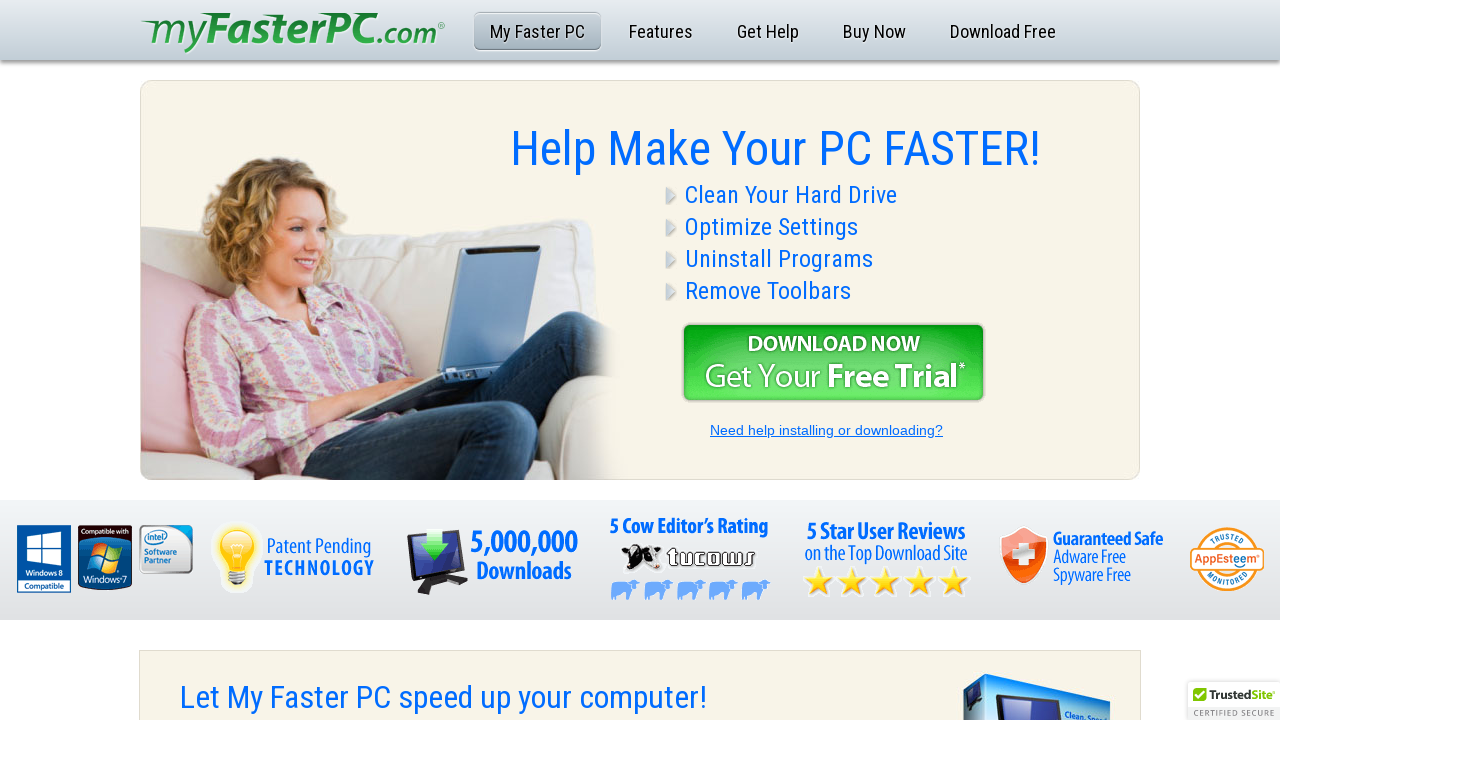

--- FILE ---
content_type: text/html
request_url: https://www.myfasterpc.com/
body_size: 6560
content:

<!DOCTYPE html PUBLIC "-//W3C//DTD XHTML 1.0 Transitional//EN" "http://www.w3.org/TR/xhtml1/DTD/xhtml1-transitional.dtd">
<html xmlns="http://www.w3.org/1999/xhtml">
<head>
<title>My Faster PC: Supercharge Your Slow PC Today! (Official Site)</title>
<meta http-equiv="Content-Type" content="text/html; charset=iso-8859-1" />
<link rel="Shortcut Icon" href="//www.myfasterpc.com/favicon.ico" type="image/x-icon" />
<link href="//fonts.googleapis.com/css?family=Roboto+Condensed" rel="stylesheet" type="text/css" />
<meta name="Copyright" content="Copyright (c) 2004-2026 ConsumerSoft" />
<meta name="description" content="Make Your PC Faster! Get our FREE Trial!" />
<meta name="keywords" content="My Faster PC, Faster PC, Faster, Fast, Faster PC, Fast PC, Faster Computer, Speed, Speed Up PC, Speed Up Computer, Speed PC, Speed Computer, Free Trial, Utilities, Software, System Performance, Errors, Slow Computer, Slow PC, Crashes, Crashing, Clean PC, Clean Computer, ConsumerSoft" />

<style type="text/css">
<!--
body {
margin: 0px;
}
#content {
width: 1000px;
margin: 0px auto;
}
#headerbar {
position: fixed;
*position: relative;
top: 0px;
height: 60px;
width: 100%;
display: block;
background-image: -ms-linear-gradient(top, #e8edf1 0%, #c2ced7 100%);
background-image: -moz-linear-gradient(top, #e8edf1 0%, #c2ced7 100%);
background-image: -o-linear-gradient(top, #e8edf1 0%, #c2ced7 100%);
background-image: -webkit-gradient(linear, left top, left bottom, color-stop(0, #e8edf1), color-stop(1, #c2ced7));
background-image: -webkit-linear-gradient(top, #e8edf1 0%, #c2ced7 100%);
background-image: linear-gradient(to bottom, #e8edf1 0%, #c2ced7 100%);
filter : progid:DXImageTransform.Microsoft.gradient(startColorstr='#e8edf1', endColorstr='#c2ced7');
-moz-box-shadow: 0px 3px 4px #999;
-webkit-box-shadow: 0px 3px 4px #999;
box-shadow: 0px 3px 4px #999;
z-index: 100;
}
#headerbar img {
display: inline;
}
#nav {
display: inline;
top: -22px;
left: 20px;
position: relative;
}
#nav a {
color: #000000;
font: 18px 'Roboto Condensed', sans-serif;
padding:8px 16px;
margin: 0px 4px;
display: inline;
text-decoration: none;
text-shadow: 0 1px 2px #fff;
}
#nav a:hover, #nav a.on {
-webkit-border-radius: 6px;
-moz-border-radius: 6px;
border-radius: 6px;

background-image: -ms-linear-gradient(top, #ced7de 0%, #a4b4bf 100%);
background-image: -moz-linear-gradient(top, #ced7de 0%, #a4b4bf 100%);
background-image: -o-linear-gradient(top, #ced7de 0%, #a4b4bf 100%);
background-image: -webkit-gradient(linear, left top, left bottom, color-stop(0, #ced7de), color-stop(1, #a4b4bf));
background-image: -webkit-linear-gradient(top, #ced7de 0%, #a4b4bf 100%);
background-image: linear-gradient(to bottom, #ced7de 0%, #a4b4bf 100%);

box-shadow: 0 1px 2px #fff, 0 -1px 1px #9ea6ad, inset 0 -1px 1px rgba(0,0,0,0.35), inset 0 1px 1px rgba(255,255,255,0.75);
-moz-box-shadow: 0 1px 2px #fff, 0 -1px 1px #9ea6ad, inset 0 -1px 1px rgba(0,0,0,0.35), inset 0 1px 1px rgba(255,255,255,0.75);
-webkit-box-shadow: 0 1px 2px #fff, 0 -1px 1px #9ea6ad, inset 0 -1px 1px rgba(0,0,0,0.35), inset 0 1px 1px rgba(255,255,255,0.75);
}

#first { margin: 0 auto; height: 1050px; width: 100%; background: #FFFFFF 50% 0 no-repeat fixed; *display:block;}
#second { margin: 0 auto; padding: 100px 0px; height: 1000px; *height: 800px; width: 100%; background: url(//www.myfasterpc.com/gx/graybg.png) #282828 50% 0 no-repeat fixed; display: block; }
#third { margin: -100px auto 0px auto; padding: 10px 0px; height: 1100px; *height: 800px; width: 100%; background: url(//www.myfasterpc.com/gx/bluebg.jpg) #c5e9ff 50% 0 no-repeat fixed; display: block; }
#fourth { margin: 0 auto; height: 700px; width: 100%; background: #FFFFFF 50% 0 no-repeat fixed; *display:block; }


p {
	color: #000000;
	font: 14px/18px Arial, Verdana, Helvetica, sans-serif;
}
a {
	color: #006cff;
	font: 14px/18px Arial, Verdana, Helvetica, sans-serif;
}
#feature {
	width: 1000px;
	height: 400px;
	background: url(//www.myfasterpc.com/gx/feature.new.jpg) no-repeat;
	margin: 80px auto 20px auto;
	*margin: 20px auto 20px auto;
}
#feature h1 {
	color: #006cff;
	font: 48px 'Roboto Condensed', sans-serif;
	position: relative;
	top: 40px;
	*top: 20px;
	left: 370px;
	width: 620px;
}
#feature ul {
	color: #006cff;
	font: 24px 'Roboto Condensed', sans-serif;
	position: relative;
	top: 10px;
	left: 525px;
	width: 400px;
	list-style: none outside;
	padding: 0px;
}
#feature li {
	background: url(//www.myfasterpc.com/gx/arrow.silver.gif) no-repeat center left;
	line-height: 32px;
	padding-left: 20px;
}
#feature-download {
	display: block;
	position: relative;
	top: 0px;
	left: 540px;
	width: 307px;
	height: 83px;
	background: url(//www.myfasterpc.com/gx/btn.download.new.gif) no-repeat top;
}
#feature-download:hover {
	background: url(//www.myfasterpc.com/gx/btn.download.new.gif) no-repeat bottom;
}
#feature-help {
	position: relative;
	top: -20px;
	left: 570px;
	width: 307px;
}
#mcafee {
	position: relative;
	top: -60px;
	left: 860px;
	width: 65px;
	height: 37px;
}
#badges {
	height: 120px;
	width: 100%;
	background-image: -ms-linear-gradient(top, #f3f6f8 0%, #e0e2e4 100%);
	background-image: -moz-linear-gradient(top, #f3f6f8 0%, #e0e2e4 100%);
	background-image: -o-linear-gradient(top, #f3f6f8 0%, #e0e2e4 100%);
	background-image: -webkit-gradient(linear, left top, left bottom, color-stop(0, #f3f6f8), color-stop(1, #e0e2e4));
	background-image: -webkit-linear-gradient(top, #f3f6f8 0%, #e0e2e4 100%);
	background-image: linear-gradient(to bottom, #f3f6f8 0%, #e0e2e4 100%);
}
#scrollbadges {
	position: relative;
	top: 10px;
	left: 0px;
	width: 1471px;
}
#content1 {
	width: 960px;
	height: 400px;
	background: #f8f4e8 url(//www.myfasterpc.com/gx/mfpcbox.jpg) 800px 20px no-repeat ;
	border: 1px solid #e0dbce;
	margin: 30px auto;
	padding-left: 40px;
}
#content1 h2 {
	color: #006cff;
	font: 32px 'Roboto Condensed', sans-serif;
	width: 620px;
	*margin-top: 20px;
}
#content1 p {
	width: 620px;
}
#videos {
	width: 1000px;
	margin: 20px auto;
}
#tv {
	position: relative;
	top: 20px;
	left: 0px;
	height: 344px;
	width: 425px;
}
#reviews {
	position: relative;
	top: -630px;
	left: 420px;
}
#videotxt1 {
	position: relative;
	top: -360px;
	left: 480px;
	height: 350px;
	width: 450px;
}
#videotxt1 h2 {
	color: #FFFFFF;
	font: 32px 'Roboto Condensed', sans-serif;
}
#videotxt1 p {
	color: #FFFFFF;
	width: 450px;
}
#videotxt2 {
	position: relative;
	top: -290px;
	left: 0px;
	height: 340px;
	width: 350px;
}
#videotxt2 h2 {
	color: #FFFFFF;
	font: 32px 'Roboto Condensed', sans-serif;
}
#videotxt2 p {
	color: #FFFFFF;
}
#tools {
	width: 1000px;
	margin: 100px auto 20px auto;
	*margin-top: 40px;
	background: url(//www.myfasterpc.com/gx/tools.png) no-repeat 0px 100px;
}
#tools h2 {
	color: #006cff;
	font: 32px 'Roboto Condensed', sans-serif;
	width: 620px;
}
#tools h3 {
	color: #006cff;
	font: 22px 'Roboto Condensed', sans-serif;
}
#tool1, #tool2, #tool3, #tool4, #tool5, #tool6, #tool7, #tool8 {
	width: 250px;
	height: 160px;
	*margin-top: 20px;
}
#tool1 {
	position: relative;
	top: 20px;
	left: 130px;
}
#tool2 {
	position: relative;
	top: -165px;
	left: 560px;
}
#tool3 {
	position: relative;
	top: -165px;
	left: 130px;
}
#tool4 {
	position: relative;
	top: -350px;
	left: 560px;
}
#tool5 {
	position: relative;
	top: -360px;
	left: 130px;
}
#tool6 {
	position: relative;
	top: -545px;
	left: 560px;
}
#tool7 {
	position: relative;
	top: -555px;
	left: 130px;
}
#tool8 {
	position: relative;
	top: -740px;
	left: 560px;
}
#content2 {
	width: 960px;
	height: 600px;
	background: #f8f4e8 url(//www.myfasterpc.com/gx/screenshot.new.jpg) 420px 100px no-repeat ;
	border: 1px solid #e0dbce;
	margin: 30px auto;
	padding-left: 40px;
}
#content2 h2 {
	color: #006cff;
	font: 32px 'Roboto Condensed', sans-serif;
	width: 800px;
	*margin-top: 20px;
}
#content2 p {
	width: 350px;
}
#content2-download {
	display: block;
	position: relative;
	top: 10px;
	left: 10px;
	width: 307px;
	height: 83px;
	background: url(//www.myfasterpc.com/gx/btn.download.new.gif) no-repeat top;
}
#content2-download:hover {
	background: url(//www.myfasterpc.com/gx/btn.download.new.gif) no-repeat bottom;
}
#footer {
	width: 100%;
	border: 1px solid #e0dbce;
	background-image: -ms-linear-gradient(top, #f3f6f8 0%, #e0e2e4 100%);
	background-image: -moz-linear-gradient(top, #f3f6f8 0%, #e0e2e4 100%);
	background-image: -o-linear-gradient(top, #f3f6f8 0%, #e0e2e4 100%);
	background-image: -webkit-gradient(linear, left top, left bottom, color-stop(0, #f3f6f8), color-stop(1, #e0e2e4));
	background-image: -webkit-linear-gradient(top, #f3f6f8 0%, #e0e2e4 100%);
	background-image: linear-gradient(to bottom, #f3f6f8 0%, #e0e2e4 100%);
}
#footer-content {
	width: 960px;
	height: 400px;
	background: url(//www.myfasterpc.com/gx/consumersoft.ink.footer.gif) no-repeat 0px 20px;
	margin: 0px auto;
	padding-top: 10px;
}
#footer-content p {
	width: 600px;
	margin-left: 380px;
	text-align: left;
	color: #666666;
}

-->
</style>
</head>

<body>
<div id="headerbar">
<div id="content">
<img src="//www.myfasterpc.com/gx/mfpclogo.gif"/>
<div id="nav">
<a href="//www.myfasterpc.com/" class="on">My Faster PC</a>
<a href="//www.myfasterpc.com/learn-more/">Features</a>
<a href="//www.myfasterpc.com/help/">Get Help</a>
<a href="//www.myfasterpc.com/order/">Buy Now</a>
<a href="//www.myfasterpc.com/download/">Download Free</a>
</div>
</div>
</div>


<!-- Section #1 / Intro -->
<div id="first" data-speed="8" data-type="background">    

<div id="feature">
    <h1>Help Make Your PC FASTER!</h1>
    
    <ul>
    <li>Clean Your Hard Drive</li>
    <li>Optimize Settings</li>
    <li>Uninstall Programs</li>
    <li>Remove Toolbars</li>
    </ul>
    
    <a href="//www.myfasterpc.com/download/" id="feature-download" title="Download Now"></a>
    
    <div id="mcafee">
    <div class="trustedsite-trustmark" data-type="202" data-width="120"  data-height="50"></div>
    </div>
    
    <a href="//www.myfasterpc.com/download/" id="feature-help">Need help installing or downloading?</a>

</div>

<div id="badges"><img id="scrollbadges" src="//www.myfasterpc.com/gx/scrollbadges4.gif" usemap="#Map"/>
  <map name="Map" id="Map">
    <area shape="rect" coords="1280,19,1360,88" href="https://customer.appesteem.com/certified?vendor=CNSMR" target="_blank" title="AppEsteem Certified" />
  </map>
</div>

<div id="content1">
    <h2>Let My Faster PC speed up your computer!</h2>
    
    <p>Is your computer slow? Do you have to wait for programs to open? Is it slow loading websites? Is your hard drive always busy reading files?</p>
    
    <p>If you said yes to any of these questions, it's time to download My Faster PC and give your computer a much needed tune-up.</p>
    
    <p>With a single click, we will scan your computer and find errors to fix, files to delete, settings to adjust, and hundreds of other hidden problems. Don't believe it? Download our free trial* and let My Faster PC clean-up your computer.</p>
    
    <p>Just like you clean your home or tune-up your car, you computer needs regular maintaince to keep it clean and running fast. <a href="//www.myfasterpc.com/download/">Download My Faster PC today</a> to start with your free scan.</p>
</div>

</div>

<!-- Section #2 -->
<div id="second" data-speed="4" data-type="background">  

<div id="videos">

<iframe width="420" height="315" id="tv" src="//www.youtube.com/embed/Px8CAdYcsME?rel=0&wmode=transparent" frameborder="0" allowfullscreen></iframe>

<div id="videotxt1">
<h2>As Seen on TV</h2>
<p>Maybe you've seen us on TV? Our TV ad gives you a quick overview of what My Faster PC does and how it can help you!</p>

<p>Don't be fooled by immitators elsewhere online and on TV. My Faster PC is patent-pending, high-quality software better than some of those other "pc cleaners" on the market.</p>

<p>Download your free trial today and maybe you'll be the star of our next TV ad!</p>
</div>

<div id="videotxt2">
<h2>Customer Reviews...</h2>
<p>But don't just listen to us, see what actual users have to say about My Faster PC and how our software helped speed up their computers.</p>

<p>These are real customers and not paid to endorse our product. We had a chance to capture these short interviews when we were filming our TV commercial recently.</p>

<p>It's also good to know that if you have other PC problems, our team is here to help you. Our My Phone Support agents can connect to your PC to remove viruses, help setup networks, and much more.</p>
</div>

<iframe width="560" height="315" id="reviews" src="//www.youtube.com/embed/-3i1FIiNBu0?rel=0&wmode=transparent" frameborder="0" allowfullscreen></iframe>

</div>

</div>

<!-- Section #3 -->
<div id="third" data-speed="4" data-type="background">  

<div id="tools">

<h2>Get 7 Great Tools to Clean Your PC!</h2>

<div id="tool1">
<h3>Clean Your Disk & Files</h3>
<p>Our powerful disk cleaner removes crud, junk, temp files, and cache that slows down your disk and wastes hard drive space.</p>
</div>

<div id="tool2">
<h3>Turbo-Charged Startup</h3>
<p>My Faster PC can speed your startup time by disabling or delaying unwanted startup programs &ndash; helping your PC start faster.</p>
</div>

<div id="tool3">
<h3>Optimize Settings</h3>
<p>My Faster PC can optimize various hidden Windows settings for optimal performace and help boost system speed.</p>
</div>

<div id="tool4">
<h3>System Tools</h3>
<p>Get easy access to hidden system tool right from My Faster PC and make sure your system is checking for Windows updates and Microsoft security fixes.</p>
</div>

<div id="tool5">
<h3>Fix Registry Issues</h3>
<p>Our high speed registry scanner reviews your entire Windows registry for broken keys and a range of registry issues to repair.</p>
</div>

<div id="tool6">
<h3>Clean Toolbars &amp; Apps</h3>
<p>My Faster PC scans for unwanted browser toolbars, add-ons, and programs that can clog your disk, slow your PC, and risks your security.</p>
</div>

<div id="tool7">
<h3>Defrag Your Drive</h3>
<p>Our free My Defragmenter utility will defragment your drives to help speed disk operations and hard drive performance.</p>
</div>

<div id="tool8">
<h3>Guaranteed Safe</h3>
<p>My Faster PC software and website is guaranteed safe to use and free from viruses or malware.</p>
</div>

</div>

</div>

<!-- Section #4 -->
<div id="fourth" data-speed="8" data-type="background">    

<div id="content2">
    <h2>Clean Your PC Today! Download My Faster PC Free.</h2>
    
    <p>So, are you ready to clean up your computer and see the My Faster PC difference? <a href="//www.myfasterpc.com/download/">Download now</a> to get started.</p>
    
    <p>Our free download will scan your hard drive and system, find junk files to delete, settings to optimize, and toolbars and programs to remove.</p>
    
    <p>Before you buy a new computer or bring your PC to the repair shop, try My Faster PC and see how a simple tune-up and cleaning can make real improvements in your PC performance.</p>
    
    <p>We're so confident that My Faster PC can help clean your computer that we encourage you to download our free trial* and see for yourself. Just download, scan your system, and fix 20 issues, defragment your drive, and optimize your PC &ndash; all for free. If you like the results, just purchase the full version for a full clean-up and all our other great features.</p>
    
    <a href="//www.myfasterpc.com/download/" id="content2-download" title="Download Now"></a>
</div>

</div>




<div id="footer">
<div id="footer-content">
<p>Copyright &copy; 2026 ConsumerSoft. All Rights Reserved.<br/>
41 Madison Ave, 31st Floor, New York, New York 10010</p>

<p><a href="//www.myfasterpc.com/" title="Home">Home</a> | <a href="//www.myfasterpc.com/learn-more/" title="About My Faster PC">About My Faster PC</a> | <a href="//www.myfasterpc.com/download/" title="Download My Faster PC">Download My Faster PC</a> | <a href="//www.myfasterpc.com/help/" title="Help &amp; Support">Help &amp; Support</a> | <a href="//www.myfasterpc.com/contact/" title="Contact Us">Contact Us</a> | <a href="//www.myfasterpc.com/order/" title="Buy Now">Buy Now</a></p>
<p><a href="//www.myfasterpc.com/eula/" title="Terms of Service">Terms of Service</a> | <a href="//www.myfasterpc.com/privacy/" title="Privacy Policy">Privacy Policy</a> | <a href="https://www.consumersoft.com/affiliates" title="Affiliates">Affiliates</a> | <a href="//www.myfasterpc.com/sitemap/" title="Sitemap">Sitemap</a> | <a href="//www.myfasterpc.com/help/#uninstall" title="How to Uninstall">How to Uninstall</a></p>

<p>*Scanner is used for diagnostic purposes only. Speed improvements vary based on your system configuration.</p>

</div>
</div>

    
    
    




<script src="//www.myfasterpc.com/js/jquery-3.6.0.min.js"></script>
<script src="//www.myfasterpc.com/js/script.js"></script>
<script>
var window_width = $(window).width() - $('#scrollbadges').width();
var document_height = $(document).height() - $(window).height();
$(function () {
    $(window).scroll(function () {
        var scroll_position = $(window).scrollTop();
        var object_position_left = 12 * window_width * (scroll_position / document_height);
        $('#scrollbadges').css({
            'left': object_position_left
        });
    });
});
</script>

<!--Google Analytics Tracker-->
<script type="text/javascript">
  var _gaq = _gaq || [];
  _gaq.push(['_setAccount', 'UA-5276683-3']);
  _gaq.push(['_trackPageview']);

  (function() {
    var ga = document.createElement('script'); ga.type = 'text/javascript'; ga.async = true;
    ga.src = ('https:' == document.location.protocol ? 'https://ssl' : 'http://www') + '.google-analytics.com/ga.js';
    var s = document.getElementsByTagName('script')[0]; s.parentNode.insertBefore(ga, s);
  })();
</script>
<!--End Google Analytics Tracker--><!-- Facebook Remarketing -->
<script>(function() {
  var _fbq = window._fbq || (window._fbq = []);
  if (!_fbq.loaded) {
    var fbds = document.createElement('script');
    fbds.async = true;
    fbds.src = '//connect.facebook.net/en_US/fbds.js';
    var s = document.getElementsByTagName('script')[0];
    s.parentNode.insertBefore(fbds, s);
    _fbq.loaded = true;
  }
  _fbq.push(['addPixelId', '568460149935079']);
})();
window._fbq = window._fbq || [];
window._fbq.push(['track', 'PixelInitialized', {}]);
</script>
<noscript><img height="1" width="1" border="0" alt="" style="display:none" src="https://www.facebook.com/tr?id=568460149935079&amp;ev=NoScript" /></noscript>


<script type="text/javascript" src="https://cdn.ywxi.net/js/1.js" async></script>
</body>
</html>

--- FILE ---
content_type: application/javascript
request_url: https://www.myfasterpc.com/js/script.js
body_size: 874
content:
/**
 * Parallax Scrolling Tutorial
 * For Smashing Magazine
 * July 2011
 *   
 * Author: Richard Shepherd
 * 		   www.richardshepherd.com
 * 		   @richardshepherd   
 */

// On your marks, get set...
$(document).ready(function(){
						
	// Cache the Window object
	$window = $(window);
	
	// Cache the Y offset and the speed of each sprite
	$('[data-type]').each(function() {	
		$(this).data('offsetY', parseInt($(this).attr('data-offsetY')));
		$(this).data('Xposition', $(this).attr('data-Xposition'));
		$(this).data('speed', $(this).attr('data-speed'));
	});
	
	// For each element that has a data-type attribute
	$('div[data-type="background"]').each(function(){
	
	
		// Store some variables based on where we are
		var $self = $(this),
			offsetCoords = $self.offset(),
			topOffset = offsetCoords.top;
		
		// When the window is scrolled...
	    $(window).scroll(function() {
	
			// If this div is in view
			if ( ($window.scrollTop() + $window.height()) > (topOffset) &&
				 ( (topOffset + $self.height()) > $window.scrollTop() ) ) {
	
				// Scroll the background at var speed
				// the yPos is a negative value because we're scrolling it UP!								
				var yPos = -($window.scrollTop() / $self.data('speed')); 
				
				// If this element has a Y offset then add it on
				if ($self.data('offsetY')) {
					yPos += $self.data('offsetY');
				}
				
				// Put together our final background position
				var coords = '50% '+ yPos + 'px';

				// Move the background
				$self.css({ backgroundPosition: coords });
				
				// Check for other sprites in this div	
				$('[data-type="sprite"]', $self).each(function() {
					
					// Cache the sprite
					var $sprite = $(this);
					
					// Use the same calculation to work out how far to scroll the sprite
					var yPos = -($window.scrollTop() / $sprite.data('speed'));					
					var coords = $sprite.data('Xposition') + ' ' + (yPos + $sprite.data('offsetY')) + 'px';
					
					$sprite.css({ backgroundPosition: coords });													
					
				}); // sprites
			
				// Check for any Videos that need scrolling
				$('[data-type="video"]', $self).each(function() {
					
					// Cache the video
					var $video = $(this);
					
					// There's some repetition going on here, so 
					// feel free to tidy this section up. 
					var yPos = -($window.scrollTop() / $video.data('speed'));					
					var coords = (yPos + $video.data('offsetY')) + 'px';
	
					$video.css({ top: coords });													
					
				}); // video	
			
			}; // in view
	
		}); // window scroll
			
	});	// each data-type

}); // document ready
